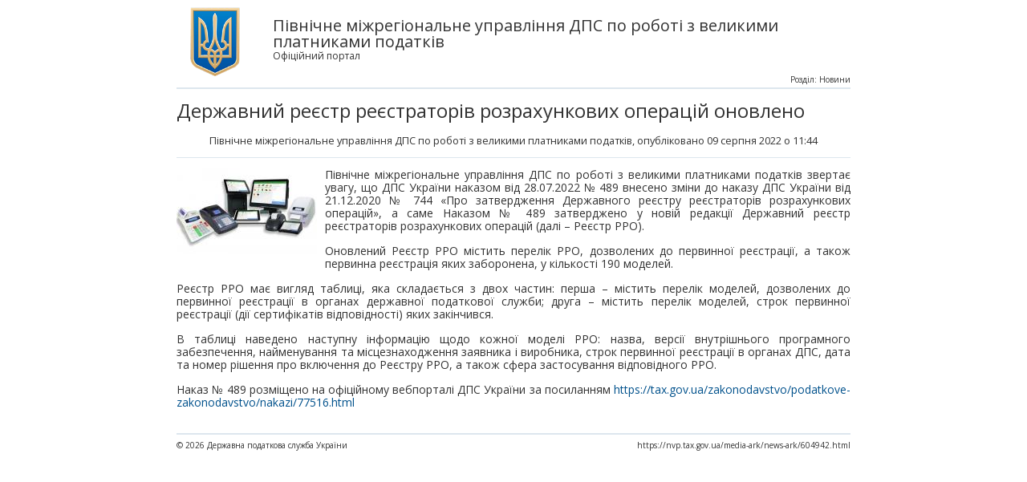

--- FILE ---
content_type: text/html; charset=UTF-8
request_url: https://nvp.tax.gov.ua/media-ark/news-ark/print-604942.html
body_size: 3712
content:
<!doctype html>
<!--[if IE 7]><html lang="ru-RU" class="ie7"><![endif]-->
<!--[if IE 8]><html lang="ru-RU" class="ie8"><![endif]-->
<!--[if gt IE 8]><!--><html lang="ru-RU" class="html-print"><!--<![endif]-->
<head>
	<meta charset="utf-8">
	<title>Державний реєстр реєстраторів розрахункових операцій оновлено</title>
	<link rel="stylesheet" media="screen" href="/css/screen.css" >
	<link rel="stylesheet" media="screen" href="/css/other.css" >
	<link href='https://fonts.googleapis.com/css?family=Open+Sans:400,700,600&subset=latin,cyrillic' rel='stylesheet' type='text/css'>
	<!--[if lt IE 9]><script src="js/html5shiv.js"></script><![endif]-->

<script>(window.BOOMR_mq=window.BOOMR_mq||[]).push(["addVar",{"rua.upush":"false","rua.cpush":"false","rua.upre":"false","rua.cpre":"false","rua.uprl":"false","rua.cprl":"false","rua.cprf":"false","rua.trans":"","rua.cook":"false","rua.ims":"false","rua.ufprl":"false","rua.cfprl":"false","rua.isuxp":"false","rua.texp":"norulematch","rua.ceh":"false","rua.ueh":"false","rua.ieh.st":"0"}]);</script>
                              <script>!function(e){var n="https://s.go-mpulse.net/boomerang/";if("False"=="True")e.BOOMR_config=e.BOOMR_config||{},e.BOOMR_config.PageParams=e.BOOMR_config.PageParams||{},e.BOOMR_config.PageParams.pci=!0,n="https://s2.go-mpulse.net/boomerang/";if(window.BOOMR_API_key="DWCVJ-VMATK-QT5JE-GBK5B-58PUL",function(){function e(){if(!o){var e=document.createElement("script");e.id="boomr-scr-as",e.src=window.BOOMR.url,e.async=!0,i.parentNode.appendChild(e),o=!0}}function t(e){o=!0;var n,t,a,r,d=document,O=window;if(window.BOOMR.snippetMethod=e?"if":"i",t=function(e,n){var t=d.createElement("script");t.id=n||"boomr-if-as",t.src=window.BOOMR.url,BOOMR_lstart=(new Date).getTime(),e=e||d.body,e.appendChild(t)},!window.addEventListener&&window.attachEvent&&navigator.userAgent.match(/MSIE [67]\./))return window.BOOMR.snippetMethod="s",void t(i.parentNode,"boomr-async");a=document.createElement("IFRAME"),a.src="about:blank",a.title="",a.role="presentation",a.loading="eager",r=(a.frameElement||a).style,r.width=0,r.height=0,r.border=0,r.display="none",i.parentNode.appendChild(a);try{O=a.contentWindow,d=O.document.open()}catch(_){n=document.domain,a.src="javascript:var d=document.open();d.domain='"+n+"';void(0);",O=a.contentWindow,d=O.document.open()}if(n)d._boomrl=function(){this.domain=n,t()},d.write("<bo"+"dy onload='document._boomrl();'>");else if(O._boomrl=function(){t()},O.addEventListener)O.addEventListener("load",O._boomrl,!1);else if(O.attachEvent)O.attachEvent("onload",O._boomrl);d.close()}function a(e){window.BOOMR_onload=e&&e.timeStamp||(new Date).getTime()}if(!window.BOOMR||!window.BOOMR.version&&!window.BOOMR.snippetExecuted){window.BOOMR=window.BOOMR||{},window.BOOMR.snippetStart=(new Date).getTime(),window.BOOMR.snippetExecuted=!0,window.BOOMR.snippetVersion=12,window.BOOMR.url=n+"DWCVJ-VMATK-QT5JE-GBK5B-58PUL";var i=document.currentScript||document.getElementsByTagName("script")[0],o=!1,r=document.createElement("link");if(r.relList&&"function"==typeof r.relList.supports&&r.relList.supports("preload")&&"as"in r)window.BOOMR.snippetMethod="p",r.href=window.BOOMR.url,r.rel="preload",r.as="script",r.addEventListener("load",e),r.addEventListener("error",function(){t(!0)}),setTimeout(function(){if(!o)t(!0)},3e3),BOOMR_lstart=(new Date).getTime(),i.parentNode.appendChild(r);else t(!1);if(window.addEventListener)window.addEventListener("load",a,!1);else if(window.attachEvent)window.attachEvent("onload",a)}}(),"".length>0)if(e&&"performance"in e&&e.performance&&"function"==typeof e.performance.setResourceTimingBufferSize)e.performance.setResourceTimingBufferSize();!function(){if(BOOMR=e.BOOMR||{},BOOMR.plugins=BOOMR.plugins||{},!BOOMR.plugins.AK){var n=""=="true"?1:0,t="",a="aoi4odqxgzgiq2lnrara-f-9aed4c450-clientnsv4-s.akamaihd.net",i="false"=="true"?2:1,o={"ak.v":"39","ak.cp":"1660010","ak.ai":parseInt("1070273",10),"ak.ol":"0","ak.cr":10,"ak.ipv":4,"ak.proto":"h2","ak.rid":"1c417775","ak.r":42951,"ak.a2":n,"ak.m":"","ak.n":"essl","ak.bpcip":"3.145.199.0","ak.cport":59714,"ak.gh":"23.59.176.202","ak.quicv":"","ak.tlsv":"tls1.3","ak.0rtt":"","ak.0rtt.ed":"","ak.csrc":"-","ak.acc":"","ak.t":"1768785954","ak.ak":"hOBiQwZUYzCg5VSAfCLimQ==P6PcrrM/qOLGKgxREzD0Tj+nnngud+lNruGrTnzts4RmSNu4ZkAs93A2FkVanAuFtkzMybW70TiHk3/WE+DFQ4etnv/[base64]/a4TXRBzaA1qcn31Qd9VNafYctI5ovSuGepCYKObnY2h9CnAjmuqJrdsY7H2J/5zK5YxYKOItHDpBf+CIWkVt5k=","ak.pv":"7","ak.dpoabenc":"","ak.tf":i};if(""!==t)o["ak.ruds"]=t;var r={i:!1,av:function(n){var t="http.initiator";if(n&&(!n[t]||"spa_hard"===n[t]))o["ak.feo"]=void 0!==e.aFeoApplied?1:0,BOOMR.addVar(o)},rv:function(){var e=["ak.bpcip","ak.cport","ak.cr","ak.csrc","ak.gh","ak.ipv","ak.m","ak.n","ak.ol","ak.proto","ak.quicv","ak.tlsv","ak.0rtt","ak.0rtt.ed","ak.r","ak.acc","ak.t","ak.tf"];BOOMR.removeVar(e)}};BOOMR.plugins.AK={akVars:o,akDNSPreFetchDomain:a,init:function(){if(!r.i){var e=BOOMR.subscribe;e("before_beacon",r.av,null,null),e("onbeacon",r.rv,null,null),r.i=!0}return this},is_complete:function(){return!0}}}}()}(window);</script></head>
<body class="body-print">
<!-- BEGIN .print -->
<div class="print">
	<div class="print__header">
		<div class="print__logo"></div>
		<strong>Північне міжрегіональне управління ДПС по роботі з великими платниками податків</strong>
		<span>Офіційний портал</span>
	</div>
	<h1 class="title">
        Державний реєстр реєстраторів розрахункових операцій оновлено        <div style="margin-top: 1rem; font-size: .8rem; text-align:center">
        <author itemprop="author">Північне міжрегіональне управління ДПС по роботі з великими платниками податків</author>, опубліковано 09 серпня 2022 о 11:44        <span>Розділ: Новини</span>
    </div>
    </h1>
		<div class="print__info">
		<img src="/data//material/000/495/604942/preview1.jpg" alt="" />		<div><p style="text-align: justify;">   Північне міжрегіональне управління ДПС по роботі з великими платниками податків звертає увагу, що ДПС України наказом від 28.07.2022 № 489 внесено зміни до наказу ДПС України від 21.12.2020 № 744 «Про затвердження Державного реєстру реєстраторів розрахункових операцій», а саме Наказом № 489 затверджено у новій редакції Державний реєстр реєстраторів розрахункових операцій (далі – Реєстр РРО). </p> <p style="text-align: justify;">   Оновлений Реєстр РРО містить перелік РРО, дозволених до первинної реєстрації, а також первинна реєстрація яких заборонена, у кількості 190 моделей. </p> <p style="text-align: justify;">   Реєстр РРО має вигляд таблиці, яка складається з двох частин: перша – містить перелік моделей, дозволених до первинної реєстрації в органах державної податкової служби; друга – містить перелік моделей, строк первинної реєстрації (дії сертифікатів відповідності) яких закінчився. </p> <p style="text-align: justify;">   В таблиці наведено наступну інформацію щодо кожної моделі РРО: назва, версії внутрішнього програмного забезпечення, найменування та місцезнаходження заявника і виробника, строк первинної реєстрації в органах ДПС, дата та номер рішення про включення до Реєстру РРО, а також сфера застосування відповідного РРО. </p> <p style="text-align: justify;">   Наказ № 489 розміщено на офіційному вебпорталі ДПС України за посиланням&nbsp;<a href="https://tax.gov.ua/zakonodavstvo/podatkove-zakonodavstvo/nakazi/77516.html">https://tax.gov.ua/zakonodavstvo/podatkove-zakonodavstvo/nakazi/77516.html</a>&nbsp; </p></div>	</div>
        <div class="print__footer">
		<p>© 2026 Державна податкова служба України</p>
		<p>https://nvp.tax.gov.ua/media-ark/news-ark/604942.html</p>
	</div>
</div>
<!-- END .print -->		
</body>
</html>
